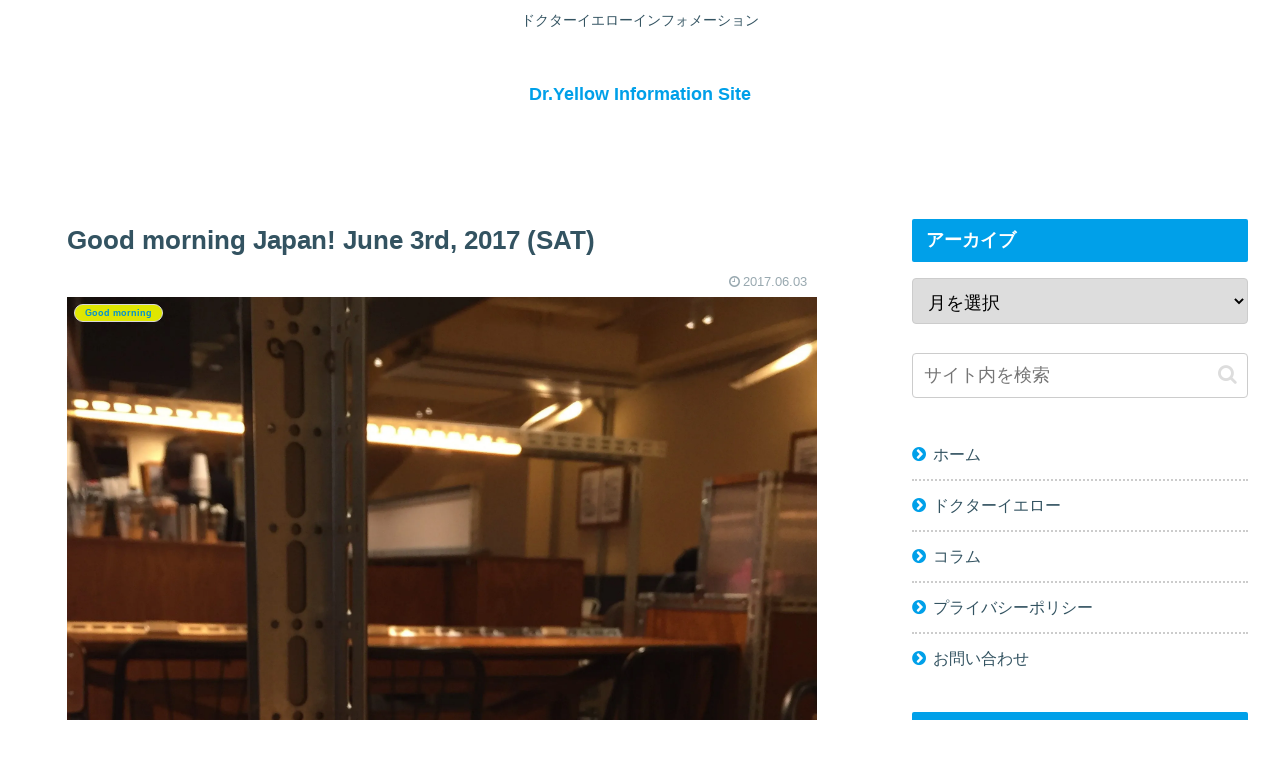

--- FILE ---
content_type: text/html; charset=utf-8
request_url: https://www.google.com/recaptcha/api2/aframe
body_size: 267
content:
<!DOCTYPE HTML><html><head><meta http-equiv="content-type" content="text/html; charset=UTF-8"></head><body><script nonce="OUGqw9L0_eKCRlaPcsy0JQ">/** Anti-fraud and anti-abuse applications only. See google.com/recaptcha */ try{var clients={'sodar':'https://pagead2.googlesyndication.com/pagead/sodar?'};window.addEventListener("message",function(a){try{if(a.source===window.parent){var b=JSON.parse(a.data);var c=clients[b['id']];if(c){var d=document.createElement('img');d.src=c+b['params']+'&rc='+(localStorage.getItem("rc::a")?sessionStorage.getItem("rc::b"):"");window.document.body.appendChild(d);sessionStorage.setItem("rc::e",parseInt(sessionStorage.getItem("rc::e")||0)+1);localStorage.setItem("rc::h",'1768865706616');}}}catch(b){}});window.parent.postMessage("_grecaptcha_ready", "*");}catch(b){}</script></body></html>

--- FILE ---
content_type: text/plain
request_url: https://www.google-analytics.com/j/collect?v=1&_v=j102&a=1755420986&t=pageview&_s=1&dl=https%3A%2F%2Fmacuserjapan.com%2Fgood-morning-japan-june-3rd-2017-sat%2F&ul=en-us%40posix&dt=Good%20morning%20Japan!%20June%203rd%2C%202017%20(SAT)&sr=1280x720&vp=1280x720&_u=IEBAAAABAAAAACAAI~&jid=2039305994&gjid=1450973070&cid=1771724507.1768865705&tid=UA-98426865-1&_gid=471105035.1768865705&_r=1&_slc=1&z=1231722300
body_size: -451
content:
2,cG-L84094R9GN